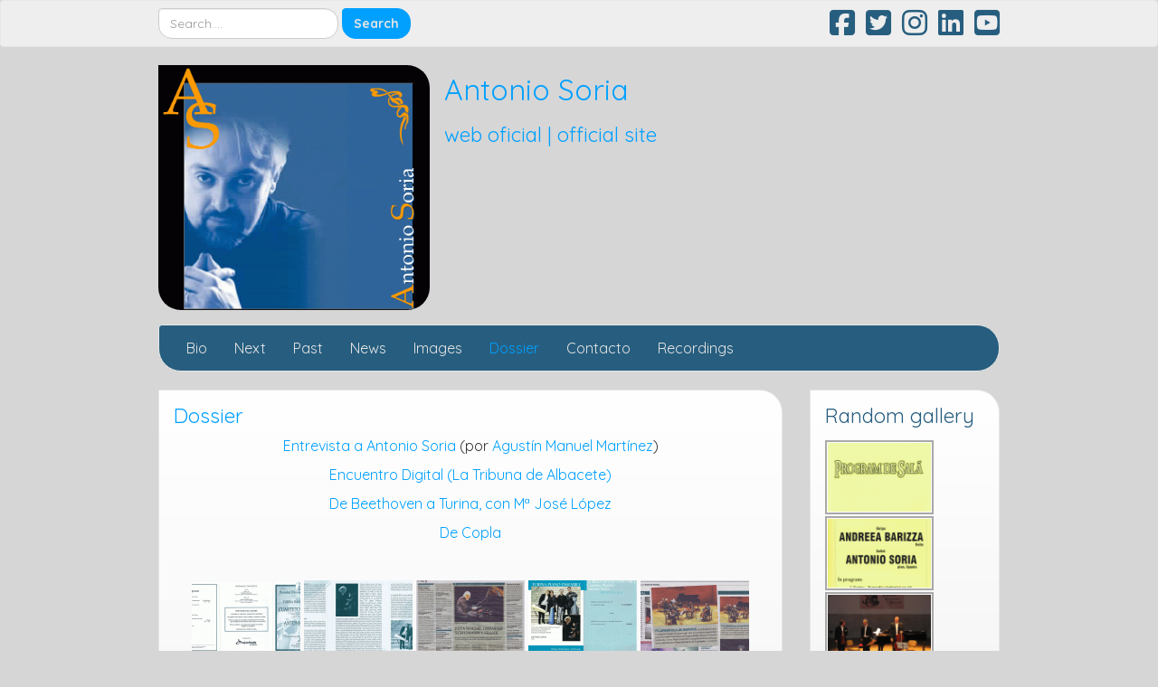

--- FILE ---
content_type: text/html; charset=UTF-8
request_url: https://www.antoniosoria.com/dossier
body_size: 12631
content:
<!DOCTYPE html>
<!--[if IE 7]>
<html class="ie ie7" dir="ltr" lang="es" prefix="og: https://ogp.me/ns#">
<![endif]-->
<!--[if IE 8]>
<html class="ie ie8" dir="ltr" lang="es" prefix="og: https://ogp.me/ns#">
<![endif]-->
<!--[if !(IE 7) | !(IE 8)  ]><!-->
<html dir="ltr" lang="es" prefix="og: https://ogp.me/ns#">
<!--<![endif]-->
<head>
<meta charset="UTF-8" />
<meta http-equiv="X-UA-Compatible" content="IE=edge">
<meta name="viewport" content="width=device-width, initial-scale=1">
<link rel="profile" href="http://gmpg.org/xfn/11" />
<link rel="pingback" href="https://www.antoniosoria.com/xmlrpc.php" />
<!--[if lt IE 9]>
<script src="https://www.antoniosoria.com/wp-content/themes/iamsocial/js/html5.js" type="text/javascript"></script>
<![endif]-->

<title>Dossier - Antonio Soria</title>

		<!-- All in One SEO 4.8.5 - aioseo.com -->
	<meta name="description" content="Entrevista a Antonio Soria (por Agustín Manuel Martínez) Encuentro Digital (La Tribuna de Albacete) De Beethoven a Turina, con Mª José López De Copla" />
	<meta name="robots" content="max-image-preview:large" />
	<link rel="canonical" href="https://www.antoniosoria.com/dossier" />
	<meta name="generator" content="All in One SEO (AIOSEO) 4.8.5" />
		<meta property="og:locale" content="es_ES" />
		<meta property="og:site_name" content="Antonio Soria - web oficial | official site" />
		<meta property="og:type" content="article" />
		<meta property="og:title" content="Dossier - Antonio Soria" />
		<meta property="og:description" content="Entrevista a Antonio Soria (por Agustín Manuel Martínez) Encuentro Digital (La Tribuna de Albacete) De Beethoven a Turina, con Mª José López De Copla" />
		<meta property="og:url" content="https://www.antoniosoria.com/dossier" />
		<meta property="article:published_time" content="2017-03-14T15:53:13+00:00" />
		<meta property="article:modified_time" content="2021-05-31T22:07:04+00:00" />
		<meta name="twitter:card" content="summary_large_image" />
		<meta name="twitter:title" content="Dossier - Antonio Soria" />
		<meta name="twitter:description" content="Entrevista a Antonio Soria (por Agustín Manuel Martínez) Encuentro Digital (La Tribuna de Albacete) De Beethoven a Turina, con Mª José López De Copla" />
		<script type="application/ld+json" class="aioseo-schema">
			{"@context":"https:\/\/schema.org","@graph":[{"@type":"BreadcrumbList","@id":"https:\/\/www.antoniosoria.com\/dossier#breadcrumblist","itemListElement":[{"@type":"ListItem","@id":"https:\/\/www.antoniosoria.com#listItem","position":1,"name":"Home","item":"https:\/\/www.antoniosoria.com","nextItem":{"@type":"ListItem","@id":"https:\/\/www.antoniosoria.com\/dossier#listItem","name":"Dossier"}},{"@type":"ListItem","@id":"https:\/\/www.antoniosoria.com\/dossier#listItem","position":2,"name":"Dossier","previousItem":{"@type":"ListItem","@id":"https:\/\/www.antoniosoria.com#listItem","name":"Home"}}]},{"@type":"Organization","@id":"https:\/\/www.antoniosoria.com\/#organization","name":"Antonio Soria","description":"web oficial |\u00a0official site","url":"https:\/\/www.antoniosoria.com\/"},{"@type":"WebPage","@id":"https:\/\/www.antoniosoria.com\/dossier#webpage","url":"https:\/\/www.antoniosoria.com\/dossier","name":"Dossier - Antonio Soria","description":"Entrevista a Antonio Soria (por Agust\u00edn Manuel Mart\u00ednez) Encuentro Digital (La Tribuna de Albacete) De Beethoven a Turina, con M\u00aa Jos\u00e9 L\u00f3pez De Copla","inLanguage":"es-ES","isPartOf":{"@id":"https:\/\/www.antoniosoria.com\/#website"},"breadcrumb":{"@id":"https:\/\/www.antoniosoria.com\/dossier#breadcrumblist"},"datePublished":"2017-03-14T15:53:13+00:00","dateModified":"2021-05-31T22:07:04+00:00"},{"@type":"WebSite","@id":"https:\/\/www.antoniosoria.com\/#website","url":"https:\/\/www.antoniosoria.com\/","name":"Antonio Soria","description":"web oficial |\u00a0official site","inLanguage":"es-ES","publisher":{"@id":"https:\/\/www.antoniosoria.com\/#organization"}}]}
		</script>
		<!-- All in One SEO -->

<link rel='dns-prefetch' href='//www.antoniosoria.com' />
<link rel="alternate" type="application/rss+xml" title="Antonio Soria &raquo; Feed" href="https://www.antoniosoria.com/feed" />
<link rel="alternate" type="application/rss+xml" title="Antonio Soria &raquo; Feed de los comentarios" href="https://www.antoniosoria.com/comments/feed" />
<script type="text/javascript">
/* <![CDATA[ */
window._wpemojiSettings = {"baseUrl":"https:\/\/s.w.org\/images\/core\/emoji\/14.0.0\/72x72\/","ext":".png","svgUrl":"https:\/\/s.w.org\/images\/core\/emoji\/14.0.0\/svg\/","svgExt":".svg","source":{"concatemoji":"https:\/\/www.antoniosoria.com\/wp-includes\/js\/wp-emoji-release.min.js?ver=6.4.7"}};
/*! This file is auto-generated */
!function(i,n){var o,s,e;function c(e){try{var t={supportTests:e,timestamp:(new Date).valueOf()};sessionStorage.setItem(o,JSON.stringify(t))}catch(e){}}function p(e,t,n){e.clearRect(0,0,e.canvas.width,e.canvas.height),e.fillText(t,0,0);var t=new Uint32Array(e.getImageData(0,0,e.canvas.width,e.canvas.height).data),r=(e.clearRect(0,0,e.canvas.width,e.canvas.height),e.fillText(n,0,0),new Uint32Array(e.getImageData(0,0,e.canvas.width,e.canvas.height).data));return t.every(function(e,t){return e===r[t]})}function u(e,t,n){switch(t){case"flag":return n(e,"\ud83c\udff3\ufe0f\u200d\u26a7\ufe0f","\ud83c\udff3\ufe0f\u200b\u26a7\ufe0f")?!1:!n(e,"\ud83c\uddfa\ud83c\uddf3","\ud83c\uddfa\u200b\ud83c\uddf3")&&!n(e,"\ud83c\udff4\udb40\udc67\udb40\udc62\udb40\udc65\udb40\udc6e\udb40\udc67\udb40\udc7f","\ud83c\udff4\u200b\udb40\udc67\u200b\udb40\udc62\u200b\udb40\udc65\u200b\udb40\udc6e\u200b\udb40\udc67\u200b\udb40\udc7f");case"emoji":return!n(e,"\ud83e\udef1\ud83c\udffb\u200d\ud83e\udef2\ud83c\udfff","\ud83e\udef1\ud83c\udffb\u200b\ud83e\udef2\ud83c\udfff")}return!1}function f(e,t,n){var r="undefined"!=typeof WorkerGlobalScope&&self instanceof WorkerGlobalScope?new OffscreenCanvas(300,150):i.createElement("canvas"),a=r.getContext("2d",{willReadFrequently:!0}),o=(a.textBaseline="top",a.font="600 32px Arial",{});return e.forEach(function(e){o[e]=t(a,e,n)}),o}function t(e){var t=i.createElement("script");t.src=e,t.defer=!0,i.head.appendChild(t)}"undefined"!=typeof Promise&&(o="wpEmojiSettingsSupports",s=["flag","emoji"],n.supports={everything:!0,everythingExceptFlag:!0},e=new Promise(function(e){i.addEventListener("DOMContentLoaded",e,{once:!0})}),new Promise(function(t){var n=function(){try{var e=JSON.parse(sessionStorage.getItem(o));if("object"==typeof e&&"number"==typeof e.timestamp&&(new Date).valueOf()<e.timestamp+604800&&"object"==typeof e.supportTests)return e.supportTests}catch(e){}return null}();if(!n){if("undefined"!=typeof Worker&&"undefined"!=typeof OffscreenCanvas&&"undefined"!=typeof URL&&URL.createObjectURL&&"undefined"!=typeof Blob)try{var e="postMessage("+f.toString()+"("+[JSON.stringify(s),u.toString(),p.toString()].join(",")+"));",r=new Blob([e],{type:"text/javascript"}),a=new Worker(URL.createObjectURL(r),{name:"wpTestEmojiSupports"});return void(a.onmessage=function(e){c(n=e.data),a.terminate(),t(n)})}catch(e){}c(n=f(s,u,p))}t(n)}).then(function(e){for(var t in e)n.supports[t]=e[t],n.supports.everything=n.supports.everything&&n.supports[t],"flag"!==t&&(n.supports.everythingExceptFlag=n.supports.everythingExceptFlag&&n.supports[t]);n.supports.everythingExceptFlag=n.supports.everythingExceptFlag&&!n.supports.flag,n.DOMReady=!1,n.readyCallback=function(){n.DOMReady=!0}}).then(function(){return e}).then(function(){var e;n.supports.everything||(n.readyCallback(),(e=n.source||{}).concatemoji?t(e.concatemoji):e.wpemoji&&e.twemoji&&(t(e.twemoji),t(e.wpemoji)))}))}((window,document),window._wpemojiSettings);
/* ]]> */
</script>
<link rel='stylesheet' id='sbr_styles-css' href='https://www.antoniosoria.com/wp-content/plugins/reviews-feed/assets/css/sbr-styles.min.css?ver=2.1.1' type='text/css' media='all' />
<link rel='stylesheet' id='sbi_styles-css' href='https://www.antoniosoria.com/wp-content/plugins/instagram-feed/css/sbi-styles.min.css?ver=6.9.1' type='text/css' media='all' />
<style id='wp-emoji-styles-inline-css' type='text/css'>

	img.wp-smiley, img.emoji {
		display: inline !important;
		border: none !important;
		box-shadow: none !important;
		height: 1em !important;
		width: 1em !important;
		margin: 0 0.07em !important;
		vertical-align: -0.1em !important;
		background: none !important;
		padding: 0 !important;
	}
</style>
<link rel='stylesheet' id='wp-block-library-css' href='https://www.antoniosoria.com/wp-includes/css/dist/block-library/style.min.css?ver=6.4.7' type='text/css' media='all' />
<style id='classic-theme-styles-inline-css' type='text/css'>
/*! This file is auto-generated */
.wp-block-button__link{color:#fff;background-color:#32373c;border-radius:9999px;box-shadow:none;text-decoration:none;padding:calc(.667em + 2px) calc(1.333em + 2px);font-size:1.125em}.wp-block-file__button{background:#32373c;color:#fff;text-decoration:none}
</style>
<style id='global-styles-inline-css' type='text/css'>
body{--wp--preset--color--black: #000000;--wp--preset--color--cyan-bluish-gray: #abb8c3;--wp--preset--color--white: #ffffff;--wp--preset--color--pale-pink: #f78da7;--wp--preset--color--vivid-red: #cf2e2e;--wp--preset--color--luminous-vivid-orange: #ff6900;--wp--preset--color--luminous-vivid-amber: #fcb900;--wp--preset--color--light-green-cyan: #7bdcb5;--wp--preset--color--vivid-green-cyan: #00d084;--wp--preset--color--pale-cyan-blue: #8ed1fc;--wp--preset--color--vivid-cyan-blue: #0693e3;--wp--preset--color--vivid-purple: #9b51e0;--wp--preset--gradient--vivid-cyan-blue-to-vivid-purple: linear-gradient(135deg,rgba(6,147,227,1) 0%,rgb(155,81,224) 100%);--wp--preset--gradient--light-green-cyan-to-vivid-green-cyan: linear-gradient(135deg,rgb(122,220,180) 0%,rgb(0,208,130) 100%);--wp--preset--gradient--luminous-vivid-amber-to-luminous-vivid-orange: linear-gradient(135deg,rgba(252,185,0,1) 0%,rgba(255,105,0,1) 100%);--wp--preset--gradient--luminous-vivid-orange-to-vivid-red: linear-gradient(135deg,rgba(255,105,0,1) 0%,rgb(207,46,46) 100%);--wp--preset--gradient--very-light-gray-to-cyan-bluish-gray: linear-gradient(135deg,rgb(238,238,238) 0%,rgb(169,184,195) 100%);--wp--preset--gradient--cool-to-warm-spectrum: linear-gradient(135deg,rgb(74,234,220) 0%,rgb(151,120,209) 20%,rgb(207,42,186) 40%,rgb(238,44,130) 60%,rgb(251,105,98) 80%,rgb(254,248,76) 100%);--wp--preset--gradient--blush-light-purple: linear-gradient(135deg,rgb(255,206,236) 0%,rgb(152,150,240) 100%);--wp--preset--gradient--blush-bordeaux: linear-gradient(135deg,rgb(254,205,165) 0%,rgb(254,45,45) 50%,rgb(107,0,62) 100%);--wp--preset--gradient--luminous-dusk: linear-gradient(135deg,rgb(255,203,112) 0%,rgb(199,81,192) 50%,rgb(65,88,208) 100%);--wp--preset--gradient--pale-ocean: linear-gradient(135deg,rgb(255,245,203) 0%,rgb(182,227,212) 50%,rgb(51,167,181) 100%);--wp--preset--gradient--electric-grass: linear-gradient(135deg,rgb(202,248,128) 0%,rgb(113,206,126) 100%);--wp--preset--gradient--midnight: linear-gradient(135deg,rgb(2,3,129) 0%,rgb(40,116,252) 100%);--wp--preset--font-size--small: 13px;--wp--preset--font-size--medium: 20px;--wp--preset--font-size--large: 36px;--wp--preset--font-size--x-large: 42px;--wp--preset--spacing--20: 0.44rem;--wp--preset--spacing--30: 0.67rem;--wp--preset--spacing--40: 1rem;--wp--preset--spacing--50: 1.5rem;--wp--preset--spacing--60: 2.25rem;--wp--preset--spacing--70: 3.38rem;--wp--preset--spacing--80: 5.06rem;--wp--preset--shadow--natural: 6px 6px 9px rgba(0, 0, 0, 0.2);--wp--preset--shadow--deep: 12px 12px 50px rgba(0, 0, 0, 0.4);--wp--preset--shadow--sharp: 6px 6px 0px rgba(0, 0, 0, 0.2);--wp--preset--shadow--outlined: 6px 6px 0px -3px rgba(255, 255, 255, 1), 6px 6px rgba(0, 0, 0, 1);--wp--preset--shadow--crisp: 6px 6px 0px rgba(0, 0, 0, 1);}:where(.is-layout-flex){gap: 0.5em;}:where(.is-layout-grid){gap: 0.5em;}body .is-layout-flow > .alignleft{float: left;margin-inline-start: 0;margin-inline-end: 2em;}body .is-layout-flow > .alignright{float: right;margin-inline-start: 2em;margin-inline-end: 0;}body .is-layout-flow > .aligncenter{margin-left: auto !important;margin-right: auto !important;}body .is-layout-constrained > .alignleft{float: left;margin-inline-start: 0;margin-inline-end: 2em;}body .is-layout-constrained > .alignright{float: right;margin-inline-start: 2em;margin-inline-end: 0;}body .is-layout-constrained > .aligncenter{margin-left: auto !important;margin-right: auto !important;}body .is-layout-constrained > :where(:not(.alignleft):not(.alignright):not(.alignfull)){max-width: var(--wp--style--global--content-size);margin-left: auto !important;margin-right: auto !important;}body .is-layout-constrained > .alignwide{max-width: var(--wp--style--global--wide-size);}body .is-layout-flex{display: flex;}body .is-layout-flex{flex-wrap: wrap;align-items: center;}body .is-layout-flex > *{margin: 0;}body .is-layout-grid{display: grid;}body .is-layout-grid > *{margin: 0;}:where(.wp-block-columns.is-layout-flex){gap: 2em;}:where(.wp-block-columns.is-layout-grid){gap: 2em;}:where(.wp-block-post-template.is-layout-flex){gap: 1.25em;}:where(.wp-block-post-template.is-layout-grid){gap: 1.25em;}.has-black-color{color: var(--wp--preset--color--black) !important;}.has-cyan-bluish-gray-color{color: var(--wp--preset--color--cyan-bluish-gray) !important;}.has-white-color{color: var(--wp--preset--color--white) !important;}.has-pale-pink-color{color: var(--wp--preset--color--pale-pink) !important;}.has-vivid-red-color{color: var(--wp--preset--color--vivid-red) !important;}.has-luminous-vivid-orange-color{color: var(--wp--preset--color--luminous-vivid-orange) !important;}.has-luminous-vivid-amber-color{color: var(--wp--preset--color--luminous-vivid-amber) !important;}.has-light-green-cyan-color{color: var(--wp--preset--color--light-green-cyan) !important;}.has-vivid-green-cyan-color{color: var(--wp--preset--color--vivid-green-cyan) !important;}.has-pale-cyan-blue-color{color: var(--wp--preset--color--pale-cyan-blue) !important;}.has-vivid-cyan-blue-color{color: var(--wp--preset--color--vivid-cyan-blue) !important;}.has-vivid-purple-color{color: var(--wp--preset--color--vivid-purple) !important;}.has-black-background-color{background-color: var(--wp--preset--color--black) !important;}.has-cyan-bluish-gray-background-color{background-color: var(--wp--preset--color--cyan-bluish-gray) !important;}.has-white-background-color{background-color: var(--wp--preset--color--white) !important;}.has-pale-pink-background-color{background-color: var(--wp--preset--color--pale-pink) !important;}.has-vivid-red-background-color{background-color: var(--wp--preset--color--vivid-red) !important;}.has-luminous-vivid-orange-background-color{background-color: var(--wp--preset--color--luminous-vivid-orange) !important;}.has-luminous-vivid-amber-background-color{background-color: var(--wp--preset--color--luminous-vivid-amber) !important;}.has-light-green-cyan-background-color{background-color: var(--wp--preset--color--light-green-cyan) !important;}.has-vivid-green-cyan-background-color{background-color: var(--wp--preset--color--vivid-green-cyan) !important;}.has-pale-cyan-blue-background-color{background-color: var(--wp--preset--color--pale-cyan-blue) !important;}.has-vivid-cyan-blue-background-color{background-color: var(--wp--preset--color--vivid-cyan-blue) !important;}.has-vivid-purple-background-color{background-color: var(--wp--preset--color--vivid-purple) !important;}.has-black-border-color{border-color: var(--wp--preset--color--black) !important;}.has-cyan-bluish-gray-border-color{border-color: var(--wp--preset--color--cyan-bluish-gray) !important;}.has-white-border-color{border-color: var(--wp--preset--color--white) !important;}.has-pale-pink-border-color{border-color: var(--wp--preset--color--pale-pink) !important;}.has-vivid-red-border-color{border-color: var(--wp--preset--color--vivid-red) !important;}.has-luminous-vivid-orange-border-color{border-color: var(--wp--preset--color--luminous-vivid-orange) !important;}.has-luminous-vivid-amber-border-color{border-color: var(--wp--preset--color--luminous-vivid-amber) !important;}.has-light-green-cyan-border-color{border-color: var(--wp--preset--color--light-green-cyan) !important;}.has-vivid-green-cyan-border-color{border-color: var(--wp--preset--color--vivid-green-cyan) !important;}.has-pale-cyan-blue-border-color{border-color: var(--wp--preset--color--pale-cyan-blue) !important;}.has-vivid-cyan-blue-border-color{border-color: var(--wp--preset--color--vivid-cyan-blue) !important;}.has-vivid-purple-border-color{border-color: var(--wp--preset--color--vivid-purple) !important;}.has-vivid-cyan-blue-to-vivid-purple-gradient-background{background: var(--wp--preset--gradient--vivid-cyan-blue-to-vivid-purple) !important;}.has-light-green-cyan-to-vivid-green-cyan-gradient-background{background: var(--wp--preset--gradient--light-green-cyan-to-vivid-green-cyan) !important;}.has-luminous-vivid-amber-to-luminous-vivid-orange-gradient-background{background: var(--wp--preset--gradient--luminous-vivid-amber-to-luminous-vivid-orange) !important;}.has-luminous-vivid-orange-to-vivid-red-gradient-background{background: var(--wp--preset--gradient--luminous-vivid-orange-to-vivid-red) !important;}.has-very-light-gray-to-cyan-bluish-gray-gradient-background{background: var(--wp--preset--gradient--very-light-gray-to-cyan-bluish-gray) !important;}.has-cool-to-warm-spectrum-gradient-background{background: var(--wp--preset--gradient--cool-to-warm-spectrum) !important;}.has-blush-light-purple-gradient-background{background: var(--wp--preset--gradient--blush-light-purple) !important;}.has-blush-bordeaux-gradient-background{background: var(--wp--preset--gradient--blush-bordeaux) !important;}.has-luminous-dusk-gradient-background{background: var(--wp--preset--gradient--luminous-dusk) !important;}.has-pale-ocean-gradient-background{background: var(--wp--preset--gradient--pale-ocean) !important;}.has-electric-grass-gradient-background{background: var(--wp--preset--gradient--electric-grass) !important;}.has-midnight-gradient-background{background: var(--wp--preset--gradient--midnight) !important;}.has-small-font-size{font-size: var(--wp--preset--font-size--small) !important;}.has-medium-font-size{font-size: var(--wp--preset--font-size--medium) !important;}.has-large-font-size{font-size: var(--wp--preset--font-size--large) !important;}.has-x-large-font-size{font-size: var(--wp--preset--font-size--x-large) !important;}
.wp-block-navigation a:where(:not(.wp-element-button)){color: inherit;}
:where(.wp-block-post-template.is-layout-flex){gap: 1.25em;}:where(.wp-block-post-template.is-layout-grid){gap: 1.25em;}
:where(.wp-block-columns.is-layout-flex){gap: 2em;}:where(.wp-block-columns.is-layout-grid){gap: 2em;}
.wp-block-pullquote{font-size: 1.5em;line-height: 1.6;}
</style>
<link rel='stylesheet' id='contact-form-7-css' href='https://www.antoniosoria.com/wp-content/plugins/contact-form-7/includes/css/styles.css?ver=5.7.3' type='text/css' media='all' />
<link rel='stylesheet' id='ctf_styles-css' href='https://www.antoniosoria.com/wp-content/plugins/custom-twitter-feeds/css/ctf-styles.min.css?ver=2.3.1' type='text/css' media='all' />
<link rel='stylesheet' id='vsel-style-css' href='https://www.antoniosoria.com/wp-content/plugins/very-simple-event-list/css/vsel-style.min.css?ver=6.4.7' type='text/css' media='all' />
<link rel='stylesheet' id='ngg_trigger_buttons-css' href='https://www.antoniosoria.com/wp-content/plugins/nextgen-gallery/static/GalleryDisplay/trigger_buttons.css?ver=3.59.12' type='text/css' media='all' />
<link rel='stylesheet' id='fancybox-0-css' href='https://www.antoniosoria.com/wp-content/plugins/nextgen-gallery/static/Lightbox/fancybox/jquery.fancybox-1.3.4.css?ver=3.59.12' type='text/css' media='all' />
<link rel='stylesheet' id='fontawesome_v4_shim_style-css' href='https://www.antoniosoria.com/wp-content/plugins/nextgen-gallery/static/FontAwesome/css/v4-shims.min.css?ver=6.4.7' type='text/css' media='all' />
<link rel='stylesheet' id='fontawesome-css' href='https://www.antoniosoria.com/wp-content/plugins/nextgen-gallery/static/FontAwesome/css/all.min.css?ver=6.4.7' type='text/css' media='all' />
<link rel='stylesheet' id='nextgen_pagination_style-css' href='https://www.antoniosoria.com/wp-content/plugins/nextgen-gallery/static/GalleryDisplay/pagination_style.css?ver=3.59.12' type='text/css' media='all' />
<link rel='stylesheet' id='nextgen_basic_thumbnails_style-css' href='https://www.antoniosoria.com/wp-content/plugins/nextgen-gallery/static/Thumbnails/nextgen_basic_thumbnails.css?ver=3.59.12' type='text/css' media='all' />
<link rel='stylesheet' id='cff-css' href='https://www.antoniosoria.com/wp-content/plugins/custom-facebook-feed/assets/css/cff-style.min.css?ver=4.3.2' type='text/css' media='all' />
<link rel='stylesheet' id='sb-font-awesome-css' href='https://www.antoniosoria.com/wp-content/plugins/custom-facebook-feed/assets/css/font-awesome.min.css?ver=4.7.0' type='text/css' media='all' />
<link rel='stylesheet' id='style.css-css' href='https://www.antoniosoria.com/wp-content/themes/iamsocial/css/style.css?ver=1.1.3' type='text/css' media='all' />
<link rel='stylesheet' id='nextgen_widgets_style-css' href='https://www.antoniosoria.com/wp-content/plugins/nextgen-gallery/static/Widget/display.css?ver=3.59.12' type='text/css' media='all' />
<link rel='stylesheet' id='custom-color-css' href='https://www.antoniosoria.com/wp-content/themes/iamsocial/css/colors/blue.css?ver=6.4.7' type='text/css' media='all' />
<script type="text/javascript" src="https://www.antoniosoria.com/wp-includes/js/jquery/jquery.min.js?ver=3.7.1" id="jquery-core-js"></script>
<script type="text/javascript" src="https://www.antoniosoria.com/wp-includes/js/jquery/jquery-migrate.min.js?ver=3.4.1" id="jquery-migrate-js"></script>
<script type="text/javascript" id="photocrati_ajax-js-extra">
/* <![CDATA[ */
var photocrati_ajax = {"url":"https:\/\/www.antoniosoria.com\/index.php?photocrati_ajax=1","rest_url":"https:\/\/www.antoniosoria.com\/wp-json\/","wp_home_url":"https:\/\/www.antoniosoria.com","wp_site_url":"https:\/\/www.antoniosoria.com","wp_root_url":"https:\/\/www.antoniosoria.com","wp_plugins_url":"https:\/\/www.antoniosoria.com\/wp-content\/plugins","wp_content_url":"https:\/\/www.antoniosoria.com\/wp-content","wp_includes_url":"https:\/\/www.antoniosoria.com\/wp-includes\/","ngg_param_slug":"nggallery","rest_nonce":"9fd6a9627c"};
/* ]]> */
</script>
<script type="text/javascript" src="https://www.antoniosoria.com/wp-content/plugins/nextgen-gallery/static/Legacy/ajax.min.js?ver=3.59.12" id="photocrati_ajax-js"></script>
<script type="text/javascript" src="https://www.antoniosoria.com/wp-content/plugins/nextgen-gallery/static/FontAwesome/js/v4-shims.min.js?ver=5.3.1" id="fontawesome_v4_shim-js"></script>
<script type="text/javascript" defer crossorigin="anonymous" data-auto-replace-svg="false" data-keep-original-source="false" data-search-pseudo-elements src="https://www.antoniosoria.com/wp-content/plugins/nextgen-gallery/static/FontAwesome/js/all.min.js?ver=5.3.1" id="fontawesome-js"></script>
<script type="text/javascript" src="https://www.antoniosoria.com/wp-content/plugins/nextgen-gallery/static/Thumbnails/nextgen_basic_thumbnails.js?ver=3.59.12" id="nextgen_basic_thumbnails_script-js"></script>
<link rel="https://api.w.org/" href="https://www.antoniosoria.com/wp-json/" /><link rel="alternate" type="application/json" href="https://www.antoniosoria.com/wp-json/wp/v2/pages/1582" /><link rel="EditURI" type="application/rsd+xml" title="RSD" href="https://www.antoniosoria.com/xmlrpc.php?rsd" />
<meta name="generator" content="WordPress 6.4.7" />
<link rel='shortlink' href='https://www.antoniosoria.com/?p=1582' />
<link rel="alternate" type="application/json+oembed" href="https://www.antoniosoria.com/wp-json/oembed/1.0/embed?url=https%3A%2F%2Fwww.antoniosoria.com%2Fdossier" />
<link rel="alternate" type="text/xml+oembed" href="https://www.antoniosoria.com/wp-json/oembed/1.0/embed?url=https%3A%2F%2Fwww.antoniosoria.com%2Fdossier&#038;format=xml" />
		<script>
			document.documentElement.className = document.documentElement.className.replace('no-js', 'js');
		</script>
				<style>
			.no-js img.lazyload {
				display: none;
			}

			figure.wp-block-image img.lazyloading {
				min-width: 150px;
			}

			.lazyload,
			.lazyloading {
				--smush-placeholder-width: 100px;
				--smush-placeholder-aspect-ratio: 1/1;
				width: var(--smush-placeholder-width) !important;
				aspect-ratio: var(--smush-placeholder-aspect-ratio) !important;
			}

						.lazyload, .lazyloading {
				opacity: 0;
			}

			.lazyloaded {
				opacity: 1;
				transition: opacity 400ms;
				transition-delay: 0ms;
			}

					</style>
				<style type='text/css'>
				body, *, button {font-family:Quicksand}
				h1, h2, h3, h4, h5, h6, h1 a, h2 a, h3 a, h4 a, h5 a, h6 a {font-family:Quicksand}
		</style>
				<style type='text/css'>
				.carousel .carousel-caption h2#caption-1 a{ color:  #dd9933; }
				.carousel .carousel-caption h2#caption-2 a{ color:  #ffffff; }
				.carousel .carousel-caption h2#caption-3 a{ color:  #ffffff; }
		</style>
		<style type="text/css" id="custom-background-css">
body.custom-background { background-color: #d6d6d6; }
</style>
	<link rel="icon" href="https://www.antoniosoria.com/wp-content/uploads/2016/12/cropped-as_web-1-32x32.gif" sizes="32x32" />
<link rel="icon" href="https://www.antoniosoria.com/wp-content/uploads/2016/12/cropped-as_web-1-192x192.gif" sizes="192x192" />
<link rel="apple-touch-icon" href="https://www.antoniosoria.com/wp-content/uploads/2016/12/cropped-as_web-1-180x180.gif" />
<meta name="msapplication-TileImage" content="https://www.antoniosoria.com/wp-content/uploads/2016/12/cropped-as_web-1-270x270.gif" />
</head>

<body class="page-template-default page page-id-1582 custom-background">
<nav id="top-menu" class="navbar navbar-default">
		<div class="container">
			<div class="row">
				<div class="col-sm-8 visible-sm-inline-block visible-md-inline-block visible-lg-inline-block ">
					<div class="sidebar-top"><div class="widget widget_search"><form method="get" id="searchform" action="https://www.antoniosoria.com/" class="form-inline">
	<div class="form-group">
		<input type="text" class="form-control" name="s" id="s" placeholder="Search...." />
		<input type="submit" id="searchsubmit" value="Search" class="btn btn-default" />
	</div>
</form>
</div></div>				</div>
				<nav class="col-sm-4 topSocials">
					<div class="sidebar-top">
												<a href="https://www.facebook.com/antoniosoriapiano/" target="_blank"> 
							<i class="fa fa-facebook-square fa-2x"></i>
						</a>
												<a href="http://@antoniosoriacom" target="_blank"> 
							<i class="fa fa-twitter-square fa-2x"></i>
						</a>
												<a href="http://instagram.com/antsoriamus" target="_blank"> 
							<i class="fa fa-instagram fa-2x"></i>
						</a>
												<a href="https://www.linkedin.com/feed/" target="_blank"> 
							<i class="fa fa-linkedin-square fa-2x"></i>
						</a>
												<a href="https://www.youtube.com/antoniosoriapiano" target="_blank"> 
							<i class="fa fa-youtube-square fa-2x"></i>
						</a>
											</div>
				</nav>
			</div>
			
		</div>
	</nav>

	<div class="container" role="main"> <!-- this will close in footer.php -->
		<header id="header">
			<div class="row">
				<div class="col-sm-12">
											<div class="sitelogo">
							<a href="https://www.antoniosoria.com">
								<img data-src="https://www.antoniosoria.com/wp-content/uploads/2016/12/cropped-as_web-2.gif" height="" width="" alt="Logo" class="img-responsive lazyload"  id='logo' src="[data-uri]" />
							</a>
						</div>
											<div class="sitetitle">
							<h1><a href="https://www.antoniosoria.com">Antonio Soria</a></h1>
							<h2><a href="https://www.antoniosoria.com">web oficial | official site</a></h2>
						</div>
				</div>
			</div>
		</header>


	<nav id="main-menu" class="navbar navbar-default" role="navigation">
		<div class="row">
			<div class="col-md-12">
				<div class="navbar-header">
				  <button type="button" class="navbar-toggle" data-toggle="collapse" data-target="#main-menu-list">
					<span class="sr-only">Cambiar navegación</span>
					<span class="icon-bar"></span>
					<span class="icon-bar"></span>
					<span class="icon-bar"></span>
				  </button>
				</div>
				<div id="main-menu-list" class="collapse navbar-collapse"><ul id="menu-menu-superior" class="nav navbar-nav"><li id="menu-item-303" class="menu-item menu-item-type-post_type menu-item-object-page menu-item-303"><a title="Bio" href="https://www.antoniosoria.com/bio">Bio</a></li>
<li id="menu-item-2117" class="menu-item menu-item-type-post_type menu-item-object-page menu-item-2117"><a title="Next" href="https://www.antoniosoria.com/next">Next</a></li>
<li id="menu-item-279" class="menu-item menu-item-type-post_type menu-item-object-page menu-item-279"><a title="Past" href="https://www.antoniosoria.com/previous">Past</a></li>
<li id="menu-item-1189" class="menu-item menu-item-type-post_type menu-item-object-page menu-item-1189"><a title="News" href="https://www.antoniosoria.com/fbnews">News</a></li>
<li id="menu-item-1112" class="menu-item menu-item-type-post_type menu-item-object-page menu-item-1112"><a title="Images" href="https://www.antoniosoria.com/asa-2">Images</a></li>
<li id="menu-item-1584" class="menu-item menu-item-type-post_type menu-item-object-page current-menu-item page_item page-item-1582 current_page_item menu-item-1584 active"><a title="Dossier" href="https://www.antoniosoria.com/dossier">Dossier</a></li>
<li id="menu-item-24" class="menu-item menu-item-type-post_type menu-item-object-page menu-item-24"><a title="Contacto" href="https://www.antoniosoria.com/contacto">Contacto</a></li>
<li id="menu-item-2065" class="menu-item menu-item-type-post_type menu-item-object-page menu-item-2065"><a title="Recordings" href="https://www.antoniosoria.com/life-recordings-cds">Recordings</a></li>
</ul></div>			</div>
		</div>
	</nav>		

		   



		<div class="row">
			<div class="col-md-9">
				<section class="content">
									<!--Mansory Layout fix: wrap each article-->
			<article id="post-1582" class="post-1582 page type-page status-publish hentry">
				<h2>
					<a href="https://www.antoniosoria.com/dossier" rel="bookmark" title="Dossier">
						Dossier					</a>
				</h2>
			<figure>
			<a href="https://www.antoniosoria.com/dossier" rel="bookmark" title="Dossier">
							</a> 
			</figure>
			<p style="text-align: center;"><a href="http://www.delacreatividadalpiano.com/2013/07/musics-de-nuestro-tiempo-entrevista.html#more" target="_blank" rel="noopener noreferrer">Entrevista a Antonio Soria</a>&nbsp;(por <a href="https://bestspanishpianistscomposers.blogspot.com.es/2014/10/best-spanish-pianists-soria.html" target="_blank" rel="noopener noreferrer">Agustín Manuel Martínez</a>)</p>
<p style="text-align: center;"><a href="http://www.latribunadealbacete.es/EncuentroDigital.aspx?ID=394B5785-A7BA-363E-3FD060CAC488F953&amp;ini=0" target="_blank" rel="noopener noreferrer">Encuentro Digital (La Tribuna de Albacete)</a></p>
<p style="text-align: center;"><a href="https://www.docenotas.com/8213/de-beethoven-a-turina-con-el-pianista-antonio-soria-y-la-violinista-maria-jose-lopez/" target="_blank" rel="noopener noreferrer">De Beethoven a Turina, con Mª José López</a></p>
<p style="text-align: center;"><a href="http://www.elperiodicoextremadura.com/noticias/merida/charo-reina-canta-dia-10-un-repertorio-de-coplas_622922.html" target="_blank" rel="noopener noreferrer">De Copla</a></p>
<p style="text-align: center;"><!-- default-view.php -->
<div
	class="ngg-galleryoverview default-view
	 ngg-ajax-pagination-none	"
	id="ngg-gallery-48ed6e470380d91df529abb9292c5a8b-1">

		<!-- Thumbnails -->
				<div id="ngg-image-0" class="ngg-gallery-thumbnail-box
											"
			>
						<div class="ngg-gallery-thumbnail">
			<a href="https://www.antoniosoria.com/wp-content/gallery/dossier/20170310Burgos_programaA.gif"
				title=""
				data-src="https://www.antoniosoria.com/wp-content/gallery/dossier/20170310Burgos_programaA.gif"
				data-thumbnail="https://www.antoniosoria.com/wp-content/gallery/dossier/thumbs/thumbs_20170310Burgos_programaA.gif"
				data-image-id="488"
				data-title="20170310Burgos_programaA"
				data-description=""
				data-image-slug="20170310burgos_programaa"
				class="ngg-fancybox" rel="48ed6e470380d91df529abb9292c5a8b">
				<img
					title="20170310Burgos_programaA"
					alt="20170310Burgos_programaA"
					data-src="https://www.antoniosoria.com/wp-content/gallery/dossier/thumbs/thumbs_20170310Burgos_programaA.gif"
					width="120"
					height="80"
					style="--smush-placeholder-width: 120px; --smush-placeholder-aspect-ratio: 120/80;max-width:100%;"
				 src="[data-uri]" class="lazyload" />
			</a>
		</div>
							</div>
			
				<div id="ngg-image-1" class="ngg-gallery-thumbnail-box
											"
			>
						<div class="ngg-gallery-thumbnail">
			<a href="https://www.antoniosoria.com/wp-content/gallery/dossier/20170310Burgos_programaB.gif"
				title=""
				data-src="https://www.antoniosoria.com/wp-content/gallery/dossier/20170310Burgos_programaB.gif"
				data-thumbnail="https://www.antoniosoria.com/wp-content/gallery/dossier/thumbs/thumbs_20170310Burgos_programaB.gif"
				data-image-id="489"
				data-title="20170310Burgos_programaB"
				data-description=""
				data-image-slug="20170310burgos_programab"
				class="ngg-fancybox" rel="48ed6e470380d91df529abb9292c5a8b">
				<img
					title="20170310Burgos_programaB"
					alt="20170310Burgos_programaB"
					data-src="https://www.antoniosoria.com/wp-content/gallery/dossier/thumbs/thumbs_20170310Burgos_programaB.gif"
					width="120"
					height="80"
					style="--smush-placeholder-width: 120px; --smush-placeholder-aspect-ratio: 120/80;max-width:100%;"
				 src="[data-uri]" class="lazyload" />
			</a>
		</div>
							</div>
			
				<div id="ngg-image-2" class="ngg-gallery-thumbnail-box
											"
			>
						<div class="ngg-gallery-thumbnail">
			<a href="https://www.antoniosoria.com/wp-content/gallery/dossier/20170310diarioburgos_p73.gif"
				title=""
				data-src="https://www.antoniosoria.com/wp-content/gallery/dossier/20170310diarioburgos_p73.gif"
				data-thumbnail="https://www.antoniosoria.com/wp-content/gallery/dossier/thumbs/thumbs_20170310diarioburgos_p73.gif"
				data-image-id="490"
				data-title="20170310diarioburgos_p73"
				data-description=""
				data-image-slug="20170310diarioburgos_p73"
				class="ngg-fancybox" rel="48ed6e470380d91df529abb9292c5a8b">
				<img
					title="20170310diarioburgos_p73"
					alt="20170310diarioburgos_p73"
					data-src="https://www.antoniosoria.com/wp-content/gallery/dossier/thumbs/thumbs_20170310diarioburgos_p73.gif"
					width="120"
					height="80"
					style="--smush-placeholder-width: 120px; --smush-placeholder-aspect-ratio: 120/80;max-width:100%;"
				 src="[data-uri]" class="lazyload" />
			</a>
		</div>
							</div>
			
				<div id="ngg-image-3" class="ngg-gallery-thumbnail-box
											"
			>
						<div class="ngg-gallery-thumbnail">
			<a href="https://www.antoniosoria.com/wp-content/gallery/dossier/20170310TPEwithAlondra.gif"
				title=""
				data-src="https://www.antoniosoria.com/wp-content/gallery/dossier/20170310TPEwithAlondra.gif"
				data-thumbnail="https://www.antoniosoria.com/wp-content/gallery/dossier/thumbs/thumbs_20170310TPEwithAlondra.gif"
				data-image-id="491"
				data-title="20170310TPEwithAlondra"
				data-description=""
				data-image-slug="20170310tpewithalondra"
				class="ngg-fancybox" rel="48ed6e470380d91df529abb9292c5a8b">
				<img
					title="20170310TPEwithAlondra"
					alt="20170310TPEwithAlondra"
					data-src="https://www.antoniosoria.com/wp-content/gallery/dossier/thumbs/thumbs_20170310TPEwithAlondra.gif"
					width="120"
					height="80"
					style="--smush-placeholder-width: 120px; --smush-placeholder-aspect-ratio: 120/80;max-width:100%;"
				 src="[data-uri]" class="lazyload" />
			</a>
		</div>
							</div>
			
				<div id="ngg-image-4" class="ngg-gallery-thumbnail-box
											"
			>
						<div class="ngg-gallery-thumbnail">
			<a href="https://www.antoniosoria.com/wp-content/gallery/dossier/20170311diarioburgos_p75.gif"
				title=""
				data-src="https://www.antoniosoria.com/wp-content/gallery/dossier/20170311diarioburgos_p75.gif"
				data-thumbnail="https://www.antoniosoria.com/wp-content/gallery/dossier/thumbs/thumbs_20170311diarioburgos_p75.gif"
				data-image-id="492"
				data-title="20170311diarioburgos_p75"
				data-description=""
				data-image-slug="20170311diarioburgos_p75"
				class="ngg-fancybox" rel="48ed6e470380d91df529abb9292c5a8b">
				<img
					title="20170311diarioburgos_p75"
					alt="20170311diarioburgos_p75"
					data-src="https://www.antoniosoria.com/wp-content/gallery/dossier/thumbs/thumbs_20170311diarioburgos_p75.gif"
					width="120"
					height="80"
					style="--smush-placeholder-width: 120px; --smush-placeholder-aspect-ratio: 120/80;max-width:100%;"
				 src="[data-uri]" class="lazyload" />
			</a>
		</div>
							</div>
			
				<div id="ngg-image-5" class="ngg-gallery-thumbnail-box
											"
			>
						<div class="ngg-gallery-thumbnail">
			<a href="https://www.antoniosoria.com/wp-content/gallery/dossier/programa01.gif"
				title=""
				data-src="https://www.antoniosoria.com/wp-content/gallery/dossier/programa01.gif"
				data-thumbnail="https://www.antoniosoria.com/wp-content/gallery/dossier/thumbs/thumbs_programa01.gif"
				data-image-id="498"
				data-title="20170418y20Bacau"
				data-description=""
				data-image-slug="programa01"
				class="ngg-fancybox" rel="48ed6e470380d91df529abb9292c5a8b">
				<img
					title="20170418y20Bacau"
					alt="20170418y20Bacau"
					data-src="https://www.antoniosoria.com/wp-content/gallery/dossier/thumbs/thumbs_programa01.gif"
					width="120"
					height="80"
					style="--smush-placeholder-width: 120px; --smush-placeholder-aspect-ratio: 120/80;max-width:100%;"
				 src="[data-uri]" class="lazyload" />
			</a>
		</div>
							</div>
			
				<div id="ngg-image-6" class="ngg-gallery-thumbnail-box
											"
			>
						<div class="ngg-gallery-thumbnail">
			<a href="https://www.antoniosoria.com/wp-content/gallery/dossier/programa02.gif"
				title=""
				data-src="https://www.antoniosoria.com/wp-content/gallery/dossier/programa02.gif"
				data-thumbnail="https://www.antoniosoria.com/wp-content/gallery/dossier/thumbs/thumbs_programa02.gif"
				data-image-id="499"
				data-title="20170418y20Bacau"
				data-description=""
				data-image-slug="programa02"
				class="ngg-fancybox" rel="48ed6e470380d91df529abb9292c5a8b">
				<img
					title="20170418y20Bacau"
					alt="20170418y20Bacau"
					data-src="https://www.antoniosoria.com/wp-content/gallery/dossier/thumbs/thumbs_programa02.gif"
					width="120"
					height="80"
					style="--smush-placeholder-width: 120px; --smush-placeholder-aspect-ratio: 120/80;max-width:100%;"
				 src="[data-uri]" class="lazyload" />
			</a>
		</div>
							</div>
			
				<div id="ngg-image-7" class="ngg-gallery-thumbnail-box
											"
			>
						<div class="ngg-gallery-thumbnail">
			<a href="https://www.antoniosoria.com/wp-content/gallery/dossier/programa03.gif"
				title=""
				data-src="https://www.antoniosoria.com/wp-content/gallery/dossier/programa03.gif"
				data-thumbnail="https://www.antoniosoria.com/wp-content/gallery/dossier/thumbs/thumbs_programa03.gif"
				data-image-id="500"
				data-title="20170418y20Bacau"
				data-description=""
				data-image-slug="programa03"
				class="ngg-fancybox" rel="48ed6e470380d91df529abb9292c5a8b">
				<img
					title="20170418y20Bacau"
					alt="20170418y20Bacau"
					data-src="https://www.antoniosoria.com/wp-content/gallery/dossier/thumbs/thumbs_programa03.gif"
					width="120"
					height="80"
					style="--smush-placeholder-width: 120px; --smush-placeholder-aspect-ratio: 120/80;max-width:100%;"
				 src="[data-uri]" class="lazyload" />
			</a>
		</div>
							</div>
			
				<div id="ngg-image-8" class="ngg-gallery-thumbnail-box
											"
			>
						<div class="ngg-gallery-thumbnail">
			<a href="https://www.antoniosoria.com/wp-content/gallery/dossier/programa04.gif"
				title=""
				data-src="https://www.antoniosoria.com/wp-content/gallery/dossier/programa04.gif"
				data-thumbnail="https://www.antoniosoria.com/wp-content/gallery/dossier/thumbs/thumbs_programa04.gif"
				data-image-id="501"
				data-title="20170418y20Bacau"
				data-description=""
				data-image-slug="programa04"
				class="ngg-fancybox" rel="48ed6e470380d91df529abb9292c5a8b">
				<img
					title="20170418y20Bacau"
					alt="20170418y20Bacau"
					data-src="https://www.antoniosoria.com/wp-content/gallery/dossier/thumbs/thumbs_programa04.gif"
					width="120"
					height="80"
					style="--smush-placeholder-width: 120px; --smush-placeholder-aspect-ratio: 120/80;max-width:100%;"
				 src="[data-uri]" class="lazyload" />
			</a>
		</div>
							</div>
			
	
	<br style="clear: both" />

		<div class="slideshowlink">
		<a href='https://www.antoniosoria.com/dossier/nggallery/slideshow'>[Mostrar presentación de diapositivas]</a>

	</div>
	
		<!-- Pagination -->
		<div class='ngg-clear'></div>	</div>
</p>
<p>&nbsp;</p>
<p><iframe style="border: none; overflow: hidden;" data-src="https://www.facebook.com/plugins/post.php?href=https%3A%2F%2Fwww.facebook.com%2FFestivalechos%2Fposts%2F4054184211283414&amp;show_text=true&amp;width=500" width="500" height="683" frameborder="0" scrolling="no" allowfullscreen="allowfullscreen" src="[data-uri]" class="lazyload" data-load-mode="1"></iframe></p>


<p></p>
					</article>
		<!--Mansory Layout fix: wrap each article-->
		
				

								
					</section>
			</div>
			<aside class="col-md-3">
				<aside class="small-12 medium-4 large-4 columns">
	<div class="sidebar"><div class="hslice" id="ngg-webslice"><h3>Random gallery</h3><div class="ngg-widget entry-content">
			<a href="https://www.antoniosoria.com/wp-content/gallery/dossier/programa01.gif"
			title=" "
			data-image-id='498'
			class="ngg-fancybox" rel="dcc718ea5eb66897a2bfb8a4c4d072fb"			><img title="20170418y20Bacau"
				alt="20170418y20Bacau"
				data-src="https://www.antoniosoria.com/wp-content/gallery/dossier/thumbs/thumbs_programa01.gif"
				width="120"
				height="80"
			 src="[data-uri]" class="lazyload" style="--smush-placeholder-width: 120px; --smush-placeholder-aspect-ratio: 120/80;" /></a>
			<a href="https://www.antoniosoria.com/wp-content/gallery/dossier/programa04.gif"
			title=" "
			data-image-id='501'
			class="ngg-fancybox" rel="dcc718ea5eb66897a2bfb8a4c4d072fb"			><img title="20170418y20Bacau"
				alt="20170418y20Bacau"
				data-src="https://www.antoniosoria.com/wp-content/gallery/dossier/thumbs/thumbs_programa04.gif"
				width="120"
				height="80"
			 src="[data-uri]" class="lazyload" style="--smush-placeholder-width: 120px; --smush-placeholder-aspect-ratio: 120/80;" /></a>
			<a href="https://www.antoniosoria.com/wp-content/gallery/asa/2005-03-31-20h49m00.jpg"
			title=" "
			data-image-id='129'
			class="ngg-fancybox" rel="dcc718ea5eb66897a2bfb8a4c4d072fb"			><img title="TURINA piano ensemble"
				alt="TURINA piano ensemble"
				data-src="https://www.antoniosoria.com/wp-content/gallery/asa/thumbs/thumbs_2005-03-31-20h49m00.jpg"
				width="120"
				height="80"
			 src="[data-uri]" class="lazyload" style="--smush-placeholder-width: 120px; --smush-placeholder-aspect-ratio: 120/80;" /></a>
			<a href="https://www.antoniosoria.com/wp-content/gallery/asa/2005-07-26-09h56m11.jpg"
			title=" "
			data-image-id='132'
			class="ngg-fancybox" rel="dcc718ea5eb66897a2bfb8a4c4d072fb"			><img title="Les Arcs 2005"
				alt="Les Arcs 2005"
				data-src="https://www.antoniosoria.com/wp-content/gallery/asa/thumbs/thumbs_2005-07-26-09h56m11.jpg"
				width="120"
				height="80"
			 src="[data-uri]" class="lazyload" style="--smush-placeholder-width: 120px; --smush-placeholder-aspect-ratio: 120/80;" /></a>
			<a href="https://www.antoniosoria.com/wp-content/gallery/asa/cal_antonio_soria_foto_juanma01.jpg"
			title=" "
			data-image-id='343'
			class="ngg-fancybox" rel="dcc718ea5eb66897a2bfb8a4c4d072fb"			><img title="by Juanma"
				alt="by Juanma"
				data-src="https://www.antoniosoria.com/wp-content/gallery/asa/thumbs/thumbs_cal_antonio_soria_foto_juanma01.jpg"
				width="120"
				height="80"
			 src="[data-uri]" class="lazyload" style="--smush-placeholder-width: 120px; --smush-placeholder-aspect-ratio: 120/80;" /></a>
			<a href="https://www.antoniosoria.com/wp-content/gallery/asa/cal_as_02.jpg"
			title=" "
			data-image-id='345'
			class="ngg-fancybox" rel="dcc718ea5eb66897a2bfb8a4c4d072fb"			><img title="Sabuco"
				alt="Sabuco"
				data-src="https://www.antoniosoria.com/wp-content/gallery/asa/thumbs/thumbs_cal_as_02.jpg"
				width="120"
				height="80"
			 src="[data-uri]" class="lazyload" style="--smush-placeholder-width: 120px; --smush-placeholder-aspect-ratio: 120/80;" /></a>
			<a href="https://www.antoniosoria.com/wp-content/gallery/asa/DSC_2637.jpg"
			title=" "
			data-image-id='361'
			class="ngg-fancybox" rel="dcc718ea5eb66897a2bfb8a4c4d072fb"			><img title="Bergamo 2012"
				alt="Bergamo 2012"
				data-src="https://www.antoniosoria.com/wp-content/gallery/asa/thumbs/thumbs_DSC_2637.jpg"
				width="120"
				height="80"
			 src="[data-uri]" class="lazyload" style="--smush-placeholder-width: 120px; --smush-placeholder-aspect-ratio: 120/80;" /></a>
			<a href="https://www.antoniosoria.com/wp-content/gallery/asa/DSC_2645.jpg"
			title=" "
			data-image-id='364'
			class="ngg-fancybox" rel="dcc718ea5eb66897a2bfb8a4c4d072fb"			><img title="Bergamo 2012"
				alt="Bergamo 2012"
				data-src="https://www.antoniosoria.com/wp-content/gallery/asa/thumbs/thumbs_DSC_2645.jpg"
				width="120"
				height="80"
			 src="[data-uri]" class="lazyload" style="--smush-placeholder-width: 120px; --smush-placeholder-aspect-ratio: 120/80;" /></a>
			<a href="https://www.antoniosoria.com/wp-content/gallery/asa/2005-08-09-20h30m50-3.jpg"
			title=" "
			data-image-id='151'
			class="ngg-fancybox" rel="dcc718ea5eb66897a2bfb8a4c4d072fb"			><img title="with Anton García Abril"
				alt="with Anton García Abril"
				data-src="https://www.antoniosoria.com/wp-content/gallery/asa/thumbs/thumbs_2005-08-09-20h30m50-3.jpg"
				width="120"
				height="80"
			 src="[data-uri]" class="lazyload" style="--smush-placeholder-width: 120px; --smush-placeholder-aspect-ratio: 120/80;" /></a>
			<a href="https://www.antoniosoria.com/wp-content/gallery/asa/cal_105_as_pbs0.jpg"
			title=" "
			data-image-id='329'
			class="ngg-fancybox" rel="dcc718ea5eb66897a2bfb8a4c4d072fb"			><img title="with Paul Badura Skoda"
				alt="with Paul Badura Skoda"
				data-src="https://www.antoniosoria.com/wp-content/gallery/asa/thumbs/thumbs_cal_105_as_pbs0.jpg"
				width="120"
				height="80"
			 src="[data-uri]" class="lazyload" style="--smush-placeholder-width: 120px; --smush-placeholder-aspect-ratio: 120/80;" /></a>
	</div>

</div></div><div class="sidebar"><h3>Twitter Tweets</h3>        <style>
            #fbtw-twitter-timeline{
                display: block;
                width: 100%;
                float: left;
                overflow: hidden;
                display: none;
            }
            #fbtw-twitter-timeline .fbtw-twitter-follow-box{
                width: 100%;
                display: block;
                float: left;
            }
            #fbtw-twitter-timeline .fbtw-twitter-follow-box iframe{
                margin-bottom: 0px;
            }
                    </style>
        <center><div class="widget-loader"><img data-src="https://www.antoniosoria.com/wp-content/plugins/advanced-facebook-twitter-widget/loader.gif" src="[data-uri]" class="lazyload" /></div></center>
        <div id="fbtw-twitter-timeline">
                            <div class="fbtw-twitter-follow-box">
                    <a class="twitter-follow-button" data-show-count="false" data-show-screen-name="true" data-size="" href="https://twitter.com/@antoniosoriamus">Follow @@antoniosoriamus</a>                    
                </div>
                        <a class="twitter-timeline" data-dnt="true" href="https://twitter.com/@antoniosoriamus" 
               min-width="" 
               height="450" 
               data-link-color="#3b94d9"></a>
            <script async src="//platform.twitter.com/widgets.js" charset="utf-8"></script>
        </div>
        </div></aside>
			</aside>
		</div>

</div><!-- Closing .container opened in header.php -->
<footer id="pageFooter">
	<div class="container">
		<div class="row">
				<div class="col-md-4">
														</div>
				<div class="col-md-4">
														</div>
				<div class="col-md-4">
														</div>
			</div>

			<div class="row">
				<div class="col-sm-12 text-center credits">
					<small>
						<a href="http://www.isabellegarcia.me">IAMSocial</a>, un tema de WordPress de <a href="http://www.aicragellebasi.social">@aicragellebasi</a>						</em>
					</small>
				</div>
			</div>
		</div>
</footer>
<!-- Custom Facebook Feed JS -->
<script type="text/javascript">var cffajaxurl = "https://www.antoniosoria.com/wp-admin/admin-ajax.php";
var cfflinkhashtags = "false";
</script>
<!-- YouTube Feeds JS -->
<script type="text/javascript">

</script>
<!-- Instagram Feed JS -->
<script type="text/javascript">
var sbiajaxurl = "https://www.antoniosoria.com/wp-admin/admin-ajax.php";
</script>
<link rel='stylesheet' id='google-fonts-css' href='//fonts.googleapis.com/css?family=Quicksand%3A400%2C300%2C700%7CQuicksand%3A400%2C300%2C700&#038;ver=6.4.7' type='text/css' media='all' />
<script type="text/javascript" async="async" src="https://www.antoniosoria.com/wp-content/plugins/advanced-facebook-twitter-widget/fbtw-widgets.js?ver=6.4.7" id="fbtw-widgets-js"></script>
<script type="text/javascript" src="https://www.antoniosoria.com/wp-content/plugins/contact-form-7/includes/swv/js/index.js?ver=5.7.3" id="swv-js"></script>
<script type="text/javascript" id="contact-form-7-js-extra">
/* <![CDATA[ */
var wpcf7 = {"api":{"root":"https:\/\/www.antoniosoria.com\/wp-json\/","namespace":"contact-form-7\/v1"}};
/* ]]> */
</script>
<script type="text/javascript" src="https://www.antoniosoria.com/wp-content/plugins/contact-form-7/includes/js/index.js?ver=5.7.3" id="contact-form-7-js"></script>
<script type="text/javascript" id="ngg_common-js-extra">
/* <![CDATA[ */

var galleries = {};
galleries.gallery_48ed6e470380d91df529abb9292c5a8b = {"__defaults_set":null,"ID":"48ed6e470380d91df529abb9292c5a8b","album_ids":[],"container_ids":["5"],"display":"","display_settings":{"display_view":"default-view.php","images_per_page":"20","number_of_columns":0,"thumbnail_width":"120","thumbnail_height":"80","show_all_in_lightbox":0,"ajax_pagination":0,"use_imagebrowser_effect":0,"template":"","display_no_images_error":1,"disable_pagination":0,"show_slideshow_link":1,"slideshow_link_text":"[Mostrar presentaci\u00f3n de diapositivas]","override_thumbnail_settings":0,"thumbnail_quality":"100","thumbnail_crop":1,"thumbnail_watermark":0,"ngg_triggers_display":"never","use_lightbox_effect":true},"display_type":"photocrati-nextgen_basic_thumbnails","effect_code":null,"entity_ids":[],"excluded_container_ids":[],"exclusions":[],"gallery_ids":null,"id":"48ed6e470380d91df529abb9292c5a8b","ids":null,"image_ids":[],"images_list_count":null,"inner_content":null,"is_album_gallery":null,"maximum_entity_count":500,"order_by":"sortorder","order_direction":"ASC","returns":"included","skip_excluding_globally_excluded_images":null,"slug":null,"sortorder":[],"source":"galleries","src":"","tag_ids":[],"tagcloud":false,"transient_id":null};
galleries.gallery_48ed6e470380d91df529abb9292c5a8b.wordpress_page_root = "https:\/\/www.antoniosoria.com\/dossier";
var nextgen_lightbox_settings = {"static_path":"https:\/\/www.antoniosoria.com\/wp-content\/plugins\/nextgen-gallery\/static\/Lightbox\/{placeholder}","context":"nextgen_images"};
galleries.gallery_dcc718ea5eb66897a2bfb8a4c4d072fb = {"__defaults_set":null,"ID":"dcc718ea5eb66897a2bfb8a4c4d072fb","album_ids":[],"container_ids":[],"display":"","display_settings":{"display_view":"default-view.php","images_per_page":10,"number_of_columns":0,"thumbnail_width":"120","thumbnail_height":"80","show_all_in_lightbox":false,"ajax_pagination":0,"use_imagebrowser_effect":false,"template":"\/homepages\/31\/d892742753\/htdocs\/clickandbuilds\/AntonioSoria\/wp-content\/plugins\/nextgen-gallery\/templates\/Widget\/Display\/Gallery.php","display_no_images_error":1,"disable_pagination":true,"show_slideshow_link":false,"slideshow_link_text":"[Mostrar presentaci\u00f3n de diapositivas]","override_thumbnail_settings":0,"thumbnail_quality":"100","thumbnail_crop":1,"thumbnail_watermark":0,"ngg_triggers_display":"never","use_lightbox_effect":true,"maximum_entity_count":10,"image_type":"thumb","show_thumbnail_link":false,"image_width":120,"image_height":80,"widget_setting_title":"Random gallery","widget_setting_before_widget":"<div class=\"sidebar\"><div class=\"hslice\" id=\"ngg-webslice\">","widget_setting_before_title":"<h3>","widget_setting_after_widget":"<\/div><\/div>","widget_setting_after_title":"<\/h3>","widget_setting_width":120,"widget_setting_height":80,"widget_setting_show_setting":"thumbnail","widget_setting_widget_id":"ngg-images-2"},"display_type":"photocrati-nextgen_basic_thumbnails","effect_code":null,"entity_ids":["498","501","129","132","343","345","361","364","151","329"],"excluded_container_ids":[],"exclusions":[],"gallery_ids":[],"id":"dcc718ea5eb66897a2bfb8a4c4d072fb","ids":null,"image_ids":null,"images_list_count":null,"inner_content":null,"is_album_gallery":null,"maximum_entity_count":500,"order_by":"sortorder","order_direction":"ASC","returns":"included","skip_excluding_globally_excluded_images":null,"slug":"widget-ngg-images-2","sortorder":[],"source":"galleries","src":"","tag_ids":[],"tagcloud":false,"transient_id":null};
galleries.gallery_dcc718ea5eb66897a2bfb8a4c4d072fb.wordpress_page_root = "https:\/\/www.antoniosoria.com\/dossier";
var nextgen_lightbox_settings = {"static_path":"https:\/\/www.antoniosoria.com\/wp-content\/plugins\/nextgen-gallery\/static\/Lightbox\/{placeholder}","context":"nextgen_images"};
/* ]]> */
</script>
<script type="text/javascript" src="https://www.antoniosoria.com/wp-content/plugins/nextgen-gallery/static/GalleryDisplay/common.js?ver=3.59.12" id="ngg_common-js"></script>
<script type="text/javascript" id="ngg_common-js-after">
/* <![CDATA[ */
            var nggLastTimeoutVal = 1000;

            var nggRetryFailedImage = function(img) {
                setTimeout(function(){
                    img.src = img.src;
                }, nggLastTimeoutVal);

                nggLastTimeoutVal += 500;
            }

            var nggLastTimeoutVal = 1000;

            var nggRetryFailedImage = function(img) {
                setTimeout(function(){
                    img.src = img.src;
                }, nggLastTimeoutVal);

                nggLastTimeoutVal += 500;
            }
/* ]]> */
</script>
<script type="text/javascript" src="https://www.antoniosoria.com/wp-content/plugins/nextgen-gallery/static/Lightbox/lightbox_context.js?ver=3.59.12" id="ngg_lightbox_context-js"></script>
<script type="text/javascript" src="https://www.antoniosoria.com/wp-content/plugins/nextgen-gallery/static/Lightbox/fancybox/jquery.easing-1.3.pack.js?ver=3.59.12" id="fancybox-0-js"></script>
<script type="text/javascript" src="https://www.antoniosoria.com/wp-content/plugins/nextgen-gallery/static/Lightbox/fancybox/jquery.fancybox-1.3.4.pack.js?ver=3.59.12" id="fancybox-1-js"></script>
<script type="text/javascript" src="https://www.antoniosoria.com/wp-content/plugins/nextgen-gallery/static/Lightbox/fancybox/nextgen_fancybox_init.js?ver=3.59.12" id="fancybox-2-js"></script>
<script type="text/javascript" src="https://www.antoniosoria.com/wp-content/plugins/custom-facebook-feed/assets/js/cff-scripts.min.js?ver=4.3.2" id="cffscripts-js"></script>
<script type="text/javascript" src="https://www.antoniosoria.com/wp-content/themes/iamsocial/js/bootstrap.min.js?ver=1.1.2" id="bootstrap-js"></script>
<script type="text/javascript" src="https://www.antoniosoria.com/wp-content/plugins/wp-smushit/app/assets/js/smush-lazy-load.min.js?ver=3.20.0" id="smush-lazy-load-js"></script>
</body>
</html>
